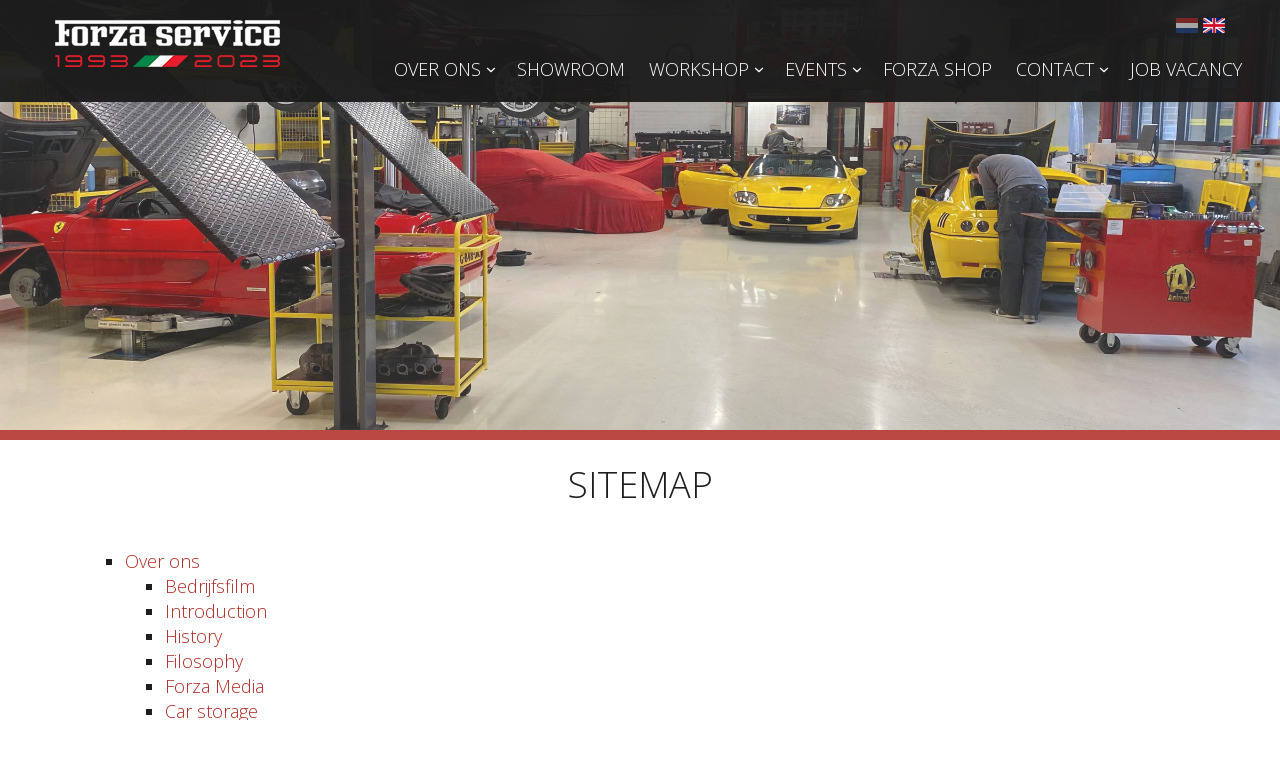

--- FILE ---
content_type: text/html; charset=utf-8
request_url: https://www.forzaservice.nl/en/sitemap/
body_size: 29637
content:
<!doctype html>
<html lang="EN">
<head prefix="og: http://ogp.me/ns# fb: http://ogp.me/ns/fb# article: http://ogp.me/ns/article#">
    <meta charset="utf-8">
    <meta http-equiv="X-UA-Compatible" content="IE=edge">
    <meta http-equiv="language" content="EN">
    <meta name="viewport" content="width=device-width,initial-scale=1,minimum-scale=1,maximum-scale=1" />
    <meta name="title" content="Sitemap - Forza Service">
    <meta name="Keywords" content="">
    <meta name="Description" content="">
    <link rel="shortcut icon" href="/lib/img/favicon/favicon.ico" />
    <link rel="apple-touch-icon" sizes="57x57" href="/lib/img/favicon/apple-icon-57x57.png">
    <link rel="apple-touch-icon" sizes="60x60" href="/lib/img/favicon/apple-icon-60x60.png">
    <link rel="apple-touch-icon" sizes="72x72" href="/lib/img/favicon/apple-icon-72x72.png">
    <link rel="apple-touch-icon" sizes="76x76" href="/lib/img/favicon/apple-icon-76x76.png">
    <link rel="apple-touch-icon" sizes="114x114" href="/lib/img/favicon/apple-icon-114x114.png">
    <link rel="apple-touch-icon" sizes="120x120" href="/lib/img/favicon/apple-icon-120x120.png">
    <link rel="apple-touch-icon" sizes="144x144" href="/lib/img/favicon/apple-icon-144x144.png">
    <link rel="apple-touch-icon" sizes="152x152" href="/lib/img/favicon/apple-icon-152x152.png">
    <link rel="apple-touch-icon" sizes="180x180" href="/lib/img/favicon/apple-icon-180x180.png">
    <link rel="icon" type="image/png" sizes="192x192" href="/lib/img/favicon/android-icon-192x192.png">
    <link rel="icon" type="image/png" sizes="32x32" href="/lib/img/favicon/favicon-32x32.png">
    <link rel="icon" type="image/png" sizes="96x96" href="/lib/img/favicon/favicon-96x96.png">
    <link rel="icon" type="image/png" sizes="16x16" href="/lib/img/favicon/favicon-16x16.png">
    <meta name="msapplication-TileImage" content="/img/favicon/ms-icon-144x144.png">
    <meta name="msapplication-TileColor" content="#af2a25">
    <meta name="theme-color" content="#af2a25">

    <title>Sitemap - Forza Service</title>
    <link rel="preconnect" href="https://fonts.googleapis.com">
    <link rel="preconnect" crossorigin href="https://fonts.gstatic.com">
    <link rel="stylesheet" href="https://fonts.googleapis.com/css2?family=Open&#x2B;Sans:wght@300;400;600&amp;display=swap">
    <link rel="stylesheet" type="text/css" integrity="sha384-1q8mTJOASx8j1Au+a5WDVnPi2lkFfwwEAa8hDDdjZlpLegxhjVME1fgjWPGmkzs7" crossorigin="anonymous" href="//maxcdn.bootstrapcdn.com/bootstrap/3.3.6/css/bootstrap.min.css" />
    <link rel="stylesheet" media="screen,print" href="/lib/css/forzaservice.min.css?v=i9P_AGa8yZXUb2uf25SKotm6JQJWdZYVDxDRoRpdvWo">

        <script type="text/javascript">
            (function (i, s, o, g, r, a, m) {
                i['GoogleAnalyticsObject'] = r; i[r] = i[r] || function () {
                    (i[r].q = i[r].q || []).push(arguments)
                }, i[r].l = 1 * new Date(); a = s.createElement(o),
                    m = s.getElementsByTagName(o)[0]; a.async = 1; a.src = g; m.parentNode.insertBefore(a, m)
            })(window, document, 'script', 'https://www.google-analytics.com/analytics.js', 'ga');
            ga('create', 'UA-77711666-1', 'auto');
            ga('send', 'pageview');
        </script>

</head>
<body class="">

    <header class="navbar navbar-default navbar-fixed-top">
    <nav>
        <div class="container-fluid">
            <div class="flags">
                    <a href="/sitemap/" class="nl"></a>
                    <a href="/en/sitemap/" class="en active"></a>
            </div>
            <div class="navbar-header">
                <div class="navbar-btn-container">
                    <button type="button" class="navbar-toggle collapsed" data-toggle="collapse" data-target="#bs-example-navbar-collapse-1" aria-expanded="false">
                        <span class="sr-only">Toggle navigation</span>
                        <span class="icon-bar"></span>
                        <span class="icon-bar"></span>
                        <span class="icon-bar"></span>
                    </button>
                    <div class="visible-xs-block mnuTxt">Menu</div>
                </div>
                <a class="navbar-brand" href="/en/"><img src="/lib/img/logo.png" /></a>
            </div>

            <div class="collapse navbar-collapse" id="bs-example-navbar-collapse-1">
                <ul class="nav navbar-nav navbar-right">
                            <li class="dropdown">
                                <a href="/en/over-ons/introduction/" class="dropdown-toggle">
                                    Over ons
                                    <a href="#" class="open-submenu" data-toggle="dropdown"><i class="icon-down"></i></a>
                                </a>
                                <ul class="dropdown-menu">
                                        <li><a href="/en/over-ons/bedrijfsfilm/">Company movies</a></li>
                                        <li><a href="/en/over-ons/introduction/">Introduction</a></li>
                                        <li><a href="/en/over-ons/history/">History</a></li>
                                        <li><a href="/en/over-ons/filosophy/">Filosophy</a></li>
                                        <li><a href="/en/over-ons/forza-media/">Forza Media</a></li>
                                        <li><a href="/en/over-ons/car-storage/">Car storage</a></li>
                                        <li><a href="/en/over-ons/links/">Links</a></li>
                                </ul>
                            </li>
                            <li><a href="/en/showroom/">Showroom</a></li>
                            <li class="dropdown">
                                <a href="/en/workshop/projects/" class="dropdown-toggle">
                                    Workshop
                                    <a href="#" class="open-submenu" data-toggle="dropdown"><i class="icon-down"></i></a>
                                </a>
                                <ul class="dropdown-menu">
                                        <li><a href="/en/workshop/projects/">Projects</a></li>
                                        <li><a href="/en/workshop/maintenance-repair/">Maintenance &amp; Repair</a></li>
                                        <li><a href="/en/workshop/breakdown-damage/">Breakdown &amp; Damage</a></li>
                                        <li><a href="/en/workshop/restoration-preparation/">Restoration &amp; Preparation</a></li>
                                        <li><a href="/en/workshop/engines/">Engines</a></li>
                                        <li><a href="/en/workshop/advice/">Advice</a></li>
                                        <li><a href="/en/workshop/insurance/">Insurance</a></li>
                                </ul>
                            </li>
                            <li class="dropdown">
                                <a href="/en/events/events/" class="dropdown-toggle">
                                    Events
                                    <a href="#" class="open-submenu" data-toggle="dropdown"><i class="icon-down"></i></a>
                                </a>
                                <ul class="dropdown-menu">
                                        <li><a href="/en/events/events/">Events</a></li>
                                        <li><a href="/en/events/ferrari-owners-club/">Ferrari Owners Club</a></li>
                                        <li><a href="/en/events/video-gallery/">Video gallery</a></li>
                                </ul>
                            </li>
                            <li><a href="/en/forza-shop/">Forza Shop</a></li>
                            <li class="dropdown">
                                <a href="/en/contact/" class="dropdown-toggle">
                                    Contact
                                    <a href="#" class="open-submenu" data-toggle="dropdown"><i class="icon-down"></i></a>
                                </a>
                                <ul class="dropdown-menu">
                                        <li><a href="/en/contact/transport/">Transport</a></li>
                                        <li><a href="/en/contact/our-team/">Our team</a></li>
                                </ul>
                            </li>
                            <li><a href="/en/work-at-forza-service/">Job vacancy</a></li>
                </ul>
            </div>
        </div>
    </nav>
</header>
<section>
    <div class="hdrSlider">
                    <figure style="background-image: url('/media/5337/forza-great5-hd_007__dsc3723.jpg?cc=0,0.25666666666666665,0,0.11833333333333333&amp;width=2400&amp;height=1000');">
                        <figcaption>
                        </figcaption>
                    </figure>
                    <figure style="background-image: url('/media/4854/img_8921.jpg?width=2400&amp;height=1000');">
                        <figcaption>
                        </figcaption>
                    </figure>
                    <figure style="background-image: url('/media/1495/forza_pand_001_2365.jpg?cc=0,0.19639606280975497,0.0000000000000041685173831259,0.17751843284823027&amp;width=2400&amp;height=1000');">
                        <figcaption>
                        </figcaption>
                    </figure>
                    <figure style="background-image: url('/media/5664/classiche.jpg?width=2400&amp;height=1000');">
                        <figcaption>
                        </figcaption>
                    </figure>
                    <figure style="background-image: url('/media/2381/drone1.jpg?rxy=0.475,0.48444444444444446&amp;width=2400&amp;height=1000');">
                        <figcaption>
                        </figcaption>
                    </figure>
                    <figure style="background-image: url('/media/4136/forza-25-jaar-012.jpg?cc=0,0,0,0.375&amp;width=2400&amp;height=1000');">
                        <figcaption>
                        </figcaption>
                    </figure>
                    <figure style="background-image: url('/media/3254/foto004.jpg?rxy=0.5016666666666667,0.8&amp;width=2400&amp;height=1000');">
                        <figcaption>
                        </figcaption>
                    </figure>
                    <figure style="background-image: url('/media/1636/italy2015_-968.jpg?cc=0.0000000000000001263187085796,0.20333333333333334,0,0.17166666666666666&amp;width=2400&amp;height=1000');">
                        <figcaption>
                        </figcaption>
                    </figure>
                    <figure style="background-image: url('/media/1523/forza-alex_016__dsc5207-edit.jpg?cc=0,0.3740610916374562,0,0&amp;width=2400&amp;height=1000');">
                        <figcaption>
                        </figcaption>
                    </figure>
                    <figure style="background-image: url('/media/1009/alv2015_-32.jpg?cc=0,0.25781250000000056,0.0000000000000007579122514774,0&amp;width=2400&amp;height=1000');">
                        <figcaption>
                        </figcaption>
                    </figure>
                    <figure style="background-image: url('/media/1601/dsc07932.jpg?cc=0.0000000000000006315935428979,0.16555555555555568,0,0.2788888888888884&amp;width=2400&amp;height=1000');">
                        <figcaption>
                        </figcaption>
                    </figure>
    </div>
</section>
    <section class="container">
    <div class="row">
        <div class="col-xs-12">
            <h1 class="text-center">Sitemap</h1>
                <div class="clmns"></div>
        </div>
    </div>
    <div class="row">
        <div class="col-xs-12">
            
<div class="sitemap">
            <ul>
                    <li class="level-2">
                        <a href="https://www.forzaservice.nl/en/over-ons/">Over ons</a>
            <ul>
                    <li class="level-3">
                        <a href="https://www.forzaservice.nl/en/over-ons/bedrijfsfilm/">Bedrijfsfilm</a>
                    </li>
                    <li class="level-3">
                        <a href="https://www.forzaservice.nl/en/over-ons/introduction/">Introduction</a>
                    </li>
                    <li class="level-3">
                        <a href="https://www.forzaservice.nl/en/over-ons/history/">History</a>
                    </li>
                    <li class="level-3">
                        <a href="https://www.forzaservice.nl/en/over-ons/filosophy/">Filosophy</a>
                    </li>
                    <li class="level-3">
                        <a href="https://www.forzaservice.nl/en/over-ons/forza-media/">Forza Media</a>
                    </li>
                    <li class="level-3">
                        <a href="https://www.forzaservice.nl/en/over-ons/car-storage/">Car storage</a>
                    </li>
                    <li class="level-3">
                        <a href="https://www.forzaservice.nl/en/over-ons/links/">Links</a>
                    </li>
            </ul>
                    </li>
                    <li class="level-2">
                        <a href="https://www.forzaservice.nl/en/showroom/">Showroom</a>
                    </li>
                    <li class="level-2">
                        <a href="https://www.forzaservice.nl/en/workshop/">Workshop</a>
            <ul>
                    <li class="level-3">
                        <a href="https://www.forzaservice.nl/en/workshop/projects/">Projects</a>
            <ul>
                    <li class="level-4">
                        <a href="https://www.forzaservice.nl/en/workshop/projects/348-challenge/">348 Challenge</a>
                    </li>
                    <li class="level-4">
                        <a href="https://www.forzaservice.nl/en/workshop/projects/365-bb/">365 BB</a>
                    </li>
                    <li class="level-4">
                        <a href="https://www.forzaservice.nl/en/workshop/projects/599-hgte-ombouw/">599 HGTE ombouw</a>
                    </li>
                    <li class="level-4">
                        <a href="https://www.forzaservice.nl/en/workshop/projects/250-pf-coupe/">250 PF coupe</a>
                    </li>
                    <li class="level-4">
                        <a href="https://www.forzaservice.nl/en/workshop/projects/400i/">400i</a>
                    </li>
                    <li class="level-4">
                        <a href="https://www.forzaservice.nl/en/workshop/projects/250-tdf-rebody/">250 TDF (rebody)</a>
                    </li>
                    <li class="level-4">
                        <a href="https://www.forzaservice.nl/en/workshop/projects/sticky-parts/">Sticky parts</a>
                    </li>
                    <li class="level-4">
                        <a href="https://www.forzaservice.nl/en/workshop/projects/430-engine-repairs/">430 engine repairs</a>
                    </li>
                    <li class="level-4">
                        <a href="https://www.forzaservice.nl/en/workshop/projects/f-40/">F 40</a>
                    </li>
                    <li class="level-4">
                        <a href="https://www.forzaservice.nl/en/workshop/projects/f50-check-up/">F50 Check up</a>
                    </li>
                    <li class="level-4">
                        <a href="https://www.forzaservice.nl/en/workshop/projects/365-gtb4-prototype/">365 GTB/4 Prototype</a>
                    </li>
                    <li class="level-4">
                        <a href="https://www.forzaservice.nl/en/workshop/projects/166-mm/">166 MM</a>
                    </li>
                    <li class="level-4">
                        <a href="https://www.forzaservice.nl/en/workshop/projects/testarossa-differential-damage/">Testarossa differential damage</a>
                    </li>
                    <li class="level-4">
                        <a href="https://www.forzaservice.nl/en/workshop/projects/355-cilinderkop/">355 cilinderkop</a>
                    </li>
                    <li class="level-4">
                        <a href="https://www.forzaservice.nl/en/workshop/projects/550-maranello/">550 Maranello</a>
                    </li>
                    <li class="level-4">
                        <a href="https://www.forzaservice.nl/en/workshop/projects/enzo/">Enzo</a>
                    </li>
                    <li class="level-4">
                        <a href="https://www.forzaservice.nl/en/workshop/projects/365-gtb4/">365 GTB/4</a>
                    </li>
                    <li class="level-4">
                        <a href="https://www.forzaservice.nl/en/workshop/projects/599-gto/">599 GTO</a>
                    </li>
                    <li class="level-4">
                        <a href="https://www.forzaservice.nl/en/workshop/projects/275-gtb-4/">275 GTB-4</a>
                    </li>
                    <li class="level-4">
                        <a href="https://www.forzaservice.nl/en/workshop/projects/412/">412</a>
                    </li>
                    <li class="level-4">
                        <a href="https://www.forzaservice.nl/en/workshop/projects/250-swb-maintenance/">250 SWB maintenance</a>
                    </li>
                    <li class="level-4">
                        <a href="https://www.forzaservice.nl/en/workshop/projects/scuderia/">Scuderia</a>
                    </li>
                    <li class="level-4">
                        <a href="https://www.forzaservice.nl/en/workshop/projects/348/">348</a>
                    </li>
                    <li class="level-4">
                        <a href="https://www.forzaservice.nl/en/workshop/projects/testarossa/">Testarossa</a>
                    </li>
                    <li class="level-4">
                        <a href="https://www.forzaservice.nl/en/workshop/projects/f40-barchetta-beurlys/">F40 Barchetta Beurlys</a>
                    </li>
                    <li class="level-4">
                        <a href="https://www.forzaservice.nl/en/workshop/projects/612/">612</a>
                    </li>
                    <li class="level-4">
                        <a href="https://www.forzaservice.nl/en/workshop/projects/328-maintenance/">328 maintenance</a>
                    </li>
                    <li class="level-4">
                        <a href="https://www.forzaservice.nl/en/workshop/projects/212f/">212F</a>
                    </li>
                    <li class="level-4">
                        <a href="https://www.forzaservice.nl/en/workshop/projects/lusso-carburettors/">Lusso carburettors</a>
                    </li>
                    <li class="level-4">
                        <a href="https://www.forzaservice.nl/en/workshop/projects/stabilimente-farina/">Stabilimente Farina</a>
                    </li>
                    <li class="level-4">
                        <a href="https://www.forzaservice.nl/en/workshop/projects/500-superfast/">500 Superfast</a>
                    </li>
                    <li class="level-4">
                        <a href="https://www.forzaservice.nl/en/workshop/projects/400-i-stramann/">400 i Stramann</a>
                    </li>
                    <li class="level-4">
                        <a href="https://www.forzaservice.nl/en/workshop/projects/250-lusso/">250 Lusso</a>
                    </li>
                    <li class="level-4">
                        <a href="https://www.forzaservice.nl/en/workshop/projects/cisitalia-restoration/">Cisitalia restoration</a>
                    </li>
                    <li class="level-4">
                        <a href="https://www.forzaservice.nl/en/workshop/projects/330-tr/">330 TR</a>
                    </li>
                    <li class="level-4">
                        <a href="https://www.forzaservice.nl/en/workshop/projects/pininfarina-rossa/">Pininfarina Rossa</a>
                    </li>
                    <li class="level-4">
                        <a href="https://www.forzaservice.nl/en/workshop/projects/550-prodrive/">550 Prodrive</a>
                    </li>
                    <li class="level-4">
                        <a href="https://www.forzaservice.nl/en/workshop/projects/288-gto-technical-restoration/">288 GTO Technical restoration</a>
                    </li>
                    <li class="level-4">
                        <a href="https://www.forzaservice.nl/en/workshop/projects/275-cylinder-head-revision/">275 Cylinder head revision</a>
                    </li>
                    <li class="level-4">
                        <a href="https://www.forzaservice.nl/en/workshop/projects/212-suspension-revision/">212  Suspension revision</a>
                    </li>
                    <li class="level-4">
                        <a href="https://www.forzaservice.nl/en/workshop/projects/export-preparation-mille-miglia/">Export preparation Mille Miglia</a>
                    </li>
                    <li class="level-4">
                        <a href="https://www.forzaservice.nl/en/workshop/projects/250-pininfarina-cabriolet/">250 Pininfarina cabriolet</a>
                    </li>
                    <li class="level-4">
                        <a href="https://www.forzaservice.nl/en/workshop/projects/275-engine/">275 Engine</a>
                    </li>
            </ul>
                    </li>
                    <li class="level-3">
                        <a href="https://www.forzaservice.nl/en/workshop/maintenance-repair/">Maintenance &amp; Repair</a>
                    </li>
                    <li class="level-3">
                        <a href="https://www.forzaservice.nl/en/workshop/breakdown-damage/">Breakdown &amp; Damage</a>
                    </li>
                    <li class="level-3">
                        <a href="https://www.forzaservice.nl/en/workshop/restoration-preparation/">Restoration &amp; Preparation</a>
                    </li>
                    <li class="level-3">
                        <a href="https://www.forzaservice.nl/en/workshop/engines/">Engines</a>
                    </li>
                    <li class="level-3">
                        <a href="https://www.forzaservice.nl/en/workshop/advice/">Advice</a>
                    </li>
                    <li class="level-3">
                        <a href="https://www.forzaservice.nl/en/workshop/insurance/">Insurance</a>
                    </li>
            </ul>
                    </li>
                    <li class="level-2">
                        <a href="https://www.forzaservice.nl/en/events/">Events</a>
            <ul>
                    <li class="level-3">
                        <a href="https://www.forzaservice.nl/en/events/events/">Events</a>
            <ul>
                    <li class="level-4">
                        <a href="https://www.forzaservice.nl/en/events/events/piframe-src-httpswwwyoutubecomembedwhfxw5dyf8kfeature-oembed-allowfullscreen-width-360-frameborder-0-height-203iframep/">&lt;p&gt;&lt;iframe src=&quot;https://www.youtube.com/embed/wHfxW5DYF8k?feature=oembed&quot; allowfullscreen=&quot;&quot; width=&quot;360&quot; frameborder=&quot;0&quot; height=&quot;203&quot;&gt;&lt;/iframe&gt;&lt;/p&gt;</a>
                    </li>
                    <li class="level-4">
                        <a href="https://www.forzaservice.nl/en/events/events/forza-volkel-2017/">Forza Volkel 2017</a>
                    </li>
                    <li class="level-4">
                        <a href="https://www.forzaservice.nl/en/events/events/volkel-2018/">Volkel 2018</a>
                    </li>
                    <li class="level-4">
                        <a href="https://www.forzaservice.nl/en/events/events/volkel-2019/">Volkel 2019</a>
                    </li>
            </ul>
                    </li>
                    <li class="level-3">
                        <a href="https://www.forzaservice.nl/en/events/ferrari-owners-club/">Ferrari Owners Club</a>
                    </li>
                    <li class="level-3">
                        <a href="https://www.forzaservice.nl/en/events/video-gallery/">Video gallery</a>
                    </li>
            </ul>
                    </li>
                    <li class="level-2">
                        <a href="https://www.forzaservice.nl/en/forza-shop/">Forza Shop</a>
                    </li>
                    <li class="level-2">
                        <a href="https://www.forzaservice.nl/en/contact/">Contact</a>
            <ul>
                    <li class="level-3">
                        <a href="https://www.forzaservice.nl/en/contact/transport/">Transport</a>
                    </li>
                    <li class="level-3">
                        <a href="https://www.forzaservice.nl/en/contact/our-team/">Our team</a>
            <ul>
                    <li class="level-4">
                        <a href="https://www.forzaservice.nl/en/contact/our-team/alex/">Alex</a>
                    </li>
                    <li class="level-4">
                        <a href="https://www.forzaservice.nl/en/contact/our-team/marlou/">Marlou</a>
                    </li>
                    <li class="level-4">
                        <a href="https://www.forzaservice.nl/en/contact/our-team/carlo/">Carlo</a>
                    </li>
                    <li class="level-4">
                        <a href="https://www.forzaservice.nl/en/contact/our-team/malcolm/">Malcolm</a>
                    </li>
                    <li class="level-4">
                        <a href="https://www.forzaservice.nl/en/contact/our-team/alex-albers/">Alex Albers</a>
                    </li>
                    <li class="level-4">
                        <a href="https://www.forzaservice.nl/en/contact/our-team/hugo/">Hugo</a>
                    </li>
                    <li class="level-4">
                        <a href="https://www.forzaservice.nl/en/contact/our-team/milan/">Milan</a>
                    </li>
                    <li class="level-4">
                        <a href="https://www.forzaservice.nl/en/contact/our-team/toine/">Toine</a>
                    </li>
            </ul>
                    </li>
            </ul>
                    </li>
                    <li class="level-2">
                        <a href="https://www.forzaservice.nl/en/disclaimer/">Disclaimer</a>
                    </li>
                    <li class="level-2">
                        <a href="https://www.forzaservice.nl/en/sitemap/">Sitemap</a>
                    </li>
                    <li class="level-2">
                        <a href="https://www.forzaservice.nl/en/work-at-forza-service/">Work at Forza service</a>
                    </li>
            </ul>
</div>


        </div>
    </div>
</section>
    <footer>
    <div class="container-fluid">
        <div class="row">
            <div class="col-xs-12 col-sm-4">
                <h3>Forza Service B.V.</h3>
Industriepark Danenhoef
<br />Galliersweg 6G
<br />5349 AT&nbsp;Oss
<br />Nederland
<br />
<br />T: <a href="tel:+31412627777">0412 627 777</a>
<br />E: <a href="mailto:alex@forzaservice.nl">alex@forzaservice.nl</a>

            </div>
            <div class="col-xs-12 col-sm-2 smlinks">
            </div>
            <div class="col-xs-12 col-sm-6">
                <h3>Want to stay up to date?</h3>
                Sign up for our newsletter.
                <br /><br /><a class="but darkred" href="?iframe=true&width=100%&height=100%" rel="prettyPhoto">aanmelden</a>
            </div>
        </div>
    </div>
</footer>
<div class="container-fluid subfooter">
    <div class="row">
        <div class="col-xs-12">
                <nav class="footer">
                    <ul>
                            <li><a href="/en/disclaimer/">Disclaimer</a></li>
                            <li><a href="/en/sitemap/">Sitemap</a></li>
                    </ul>
                </nav>
        </div>
    </div>
</div>

    <div class="eventLoginContainer">
    <div class="loginBox">
        <a class="closeLoginBtn icon-cancel" href="#"></a>
        <h2 class="eventTitle"></h2>
        <br/>
        <p></p>
        <br />
        <input type="password" class="eventPwd" placeholder="Password" />
        <br /><p class="errMsg"><br />The password you entered is incorrect.</p><br />
        <button class="but black eventLogin" data-id="">Login</button>
    </div>
</div>

    <script type="text/javascript" src="//code.jquery.com/jquery-1.12.0.min.js"></script>
    <script type="text/javascript" integrity="sha384-0mSbJDEHialfmuBBQP6A4Qrprq5OVfW37PRR3j5ELqxss1yVqOtnepnHVP9aJ7xS" crossorigin="anonymous" src="//maxcdn.bootstrapcdn.com/bootstrap/3.3.6/js/bootstrap.min.js"></script>
    <script src="/lib/js/forzaservice.min.js?v=KSt-QZafwwXGpTAu1Rautm_A-8E-Bt8yddBRXARbGgQ"></script>


</body>
</html>

--- FILE ---
content_type: text/css
request_url: https://www.forzaservice.nl/lib/css/forzaservice.min.css?v=i9P_AGa8yZXUb2uf25SKotm6JQJWdZYVDxDRoRpdvWo
body_size: 40213
content:
html{font:normal 13px/1.4 "Open Sans","Helvetica Neue",Helvetica,sans-serif;-webkit-text-size-adjust:100%;-ms-text-size-adjust:100%;-webkit-tap-highlight-color:rgba(0,0,0,0);overflow-y:scroll;color:#000}html,body{height:100%;min-height:100%}body{margin:0}a{background-color:transparent}a:active,a:hover{outline:0}a{color:#2498e3;text-decoration:none;cursor:pointer}a:hover{color:#188dd9;text-decoration:underline}img{box-sizing:border-box;border:0;vertical-align:middle;-ms-interpolation-mode:bicubic}.page-container{position:relative;display:table;width:100%;height:100%;table-layout:fixed}.page-header-wrapper,.page-content-wrapper,.page-footer-wrapper{box-sizing:border-box;display:table-row}.page-content-wrapper{height:100%}.page-header{padding:0 10px;min-height:50px;border-bottom:1px solid #1c2229;background:#222a32}.page-header:before,.page-header:after{display:table;content:""}.page-header:after{clear:both}.page-content{margin:auto;padding:20px 10px;max-width:960px}.page-footer{padding:5px 10px;text-align:center;color:rgba(255,255,255,.6);border-top:1px solid #38444f;background:#222a32;font-size:12px;line-height:24px}.page-footer a,.page-footer a:hover{text-decoration:none;color:rgba(255,255,255,.6)}.page-footer .separator{width:1px;display:inline-block;height:12px;vertical-align:-2px;margin:0 5px;background:rgba(255,255,255,.6)}.product-logo{float:left}.product-logo img{height:50px}.company-logo{float:right;margin-top:9px}.company-logo img{height:31px}.page-info-wrapper{margin-bottom:15px}.page-info{box-sizing:border-box;padding:20px;border:1px solid #ccc;background:#f2f2f2}.page-info-heading{margin:0 0 15px;font-size:20px;line-height:24px}.page-info p,.page-info ul{margin:15px 0}.page-info ul{padding-left:20px}.product-info-wrapper p{margin:0 0 15px;padding:0}.product-info-wrapper{margin:0 -10px}.product-info-wrapper:before,.product-info-wrapper:after{display:table;content:""}.product-info-wrapper:after{clear:both}.product-info-wrapper .col{float:left;width:100%;box-sizing:border-box;margin-bottom:15px;padding:0 10px}.product-info-wrapper ul.links{display:inline-block;width:100%;margin:0;padding:0;list-style:none;border-top:1px solid #ddd;text-align:center}.links>li{display:inline-block;float:left;vertical-align:top;width:50%;margin-top:15px}.links>li>a{display:inline-block;margin:0;cursor:pointer;text-align:center;vertical-align:top}.links>li>a:before{content:"";display:block;width:32px;height:32px;margin:0 auto 5px;background-repeat:no-repeat;background-size:32px 32px}.blog:before{background-image:url(../../../Repository/img/blog.png)}.forum:before{background-image:url(../../../Repository/img/forum.png)}.knowledge-base:before{background-image:url(../../../Repository/img/knowledge-base.png)}.facebook:before{background-image:url(../../../Repository/img/facebook.png)}.twitter:before{background-image:url(../../../Repository/img/twitter.png)}.google-plus:before{background-image:url(../../../Repository/img/google-plus.png)}.aspnet:before{background-image:url(../../../Repository/img/asp-net.png)}.python:before{background-image:url(../../../Repository/img/python.png)}.php:before{background-image:url(../../../Repository/img/php.png)}.perl:before{background-image:url(../../../Repository/img/perl.png)}.product-info{border:1px solid #bebebe;background:#fafafa}.product-info-heading{margin:-1px;padding:5px 11px;font-size:16px;color:#fff;background:#09729f}.product-info-content{padding:10px}@media(max-width:767px){.page-header-wrapper{height:auto!important}}@media(min-width:480px){.links>li{width:33.33%}}@media(min-width:768px){.page-header-wrapper{height:51px}.page-header{box-sizing:border-box;position:fixed;z-index:300;top:0;right:0;left:0;width:100%;min-height:51px}.page-header,.page-content,.page-footer{padding-right:20px;padding-left:20px}.page-info{box-sizing:border-box;min-height:240px;padding:20px 40px 20px 313px;border:1px solid #ccc;background:#f2f2f2 url(../../../Repository/img/globe.png) no-repeat;background-size:273px 240px}.links>li{width:33.33%}.product-info-wrapper .col{width:50%}}.pathbar{display:inline-block;width:100%;font-size:12px}.pathbar a{color:#2c2c2c;text-decoration:none;position:relative;float:left;margin-right:3px;padding:0 5px 0 15px;height:20px;line-height:20px;text-align:center;background:#ebebeb}.pathbar a:before{position:absolute;top:0;left:0;border-style:solid;border-width:10px 0 10px 10px;border-color:transparent transparent transparent #fff;content:""}.pathbar a:after{position:absolute;top:0;right:-10px;z-index:1;border-style:solid;border-width:10px 0 10px 10px;border-color:transparent transparent transparent #ebebeb;content:""}.pathbar a:hover{background:#2298cb;color:#fff}.pathbar a:hover:after{border-left-color:#2298cb}.pathbar a:first-child{padding-left:10px}.pathbar a:first-child:before{display:none}.test h1{margin:0 0 12px;padding:0;font-size:24px;font-weight:400;line-height:28px;color:#444}.test h2{margin:0 0 5px;padding:0;font-size:18px;font-weight:400;line-height:20px;color:#444}.test p{margin:12px 0}iframe{border:1px solid #bebebe}.test-data table{border-collapse:collapse;border-spacing:0;width:100%}.test-data td,.test-data th{padding:0}.test-data table>thead>tr>th,.test-data table>tbody>tr>th,.test-data table>tfoot>tr>th,.test-data table>thead>tr>td,.test-data table>tbody>tr>td,.test-data table>tfoot>tr>td{padding:6px 8px;line-height:1.4;vertical-align:top;border-top:1px solid #d6d6d6}.test-data table>thead>tr:first-child>th,.test-data table>tbody>tr:first-child>th,.test-data table>tfoot>tr:first-child>th,.test-data table>thead>tr:first-child>td,.test-data table>tbody>tr:first-child>td,.test-data table>tfoot>tr:first-child>td{border-top:0}.test-data table th{text-align:left;white-space:nowrap;font-weight:700;background:#fafafa}.tabs{margin:0 0 12px}.tabs ul{margin:-2px 0 0;padding:0;list-style:none;border-bottom:1px solid #09729f}.tabs ul:before,.tabs ul:after{content:"";display:table}.tabs ul:after{clear:both}.tabs li{display:block;position:relative;float:left}.tabs li>a{display:block;margin:2px 2px 0 0;padding:6px 10px;border:1px solid #b5b5b5;border-bottom-width:0;color:#fff;text-decoration:none;background:#b5b5b5}.tabs li>a:hover{border-color:#2298cb;background-color:#2298cb}.form-box .title h3{margin:0 0 12px;padding:0;font-size:16px;font-weight:400;line-height:24px}.form-box .title h3:after{content:"";display:block;border-bottom:1px solid #ddd}button,input,select,textarea{box-sizing:border-box;font:inherit;color:inherit;margin:0;border-radius:0}button{overflow:visible}button,select{text-transform:none}button{-webkit-appearance:button;cursor:pointer}button[disabled]{cursor:default}button::-moz-focus-inner,input::-moz-focus-inner{border:0;padding:0}input{line-height:normal}textarea{overflow:auto;vertical-align:top}input:not([type="radio"]):not([type="checkbox"]),select{vertical-align:middle}::-moz-placeholder{opacity:1}select,textarea,input:not([type]),input[type="text"],input[type="password"]{height:26px;max-width:100%;padding:3px 6px 4px;border:solid #afbac1;border-width:0 0 1px;background:#ededed;color:#020202;-webkit-transition:all linear .2s;transition:all linear .2s}select:focus,textarea:focus,input:not([type]):focus,input[type="text"]:focus,input[type="password"]:focus{border-color:#0f7faf;outline:0;background:#ecf5f9;color:#020202}select[disabled],textarea[disabled],input:not([type])[disabled],input[type="text"][disabled],input[type="password"][disabled]{border-color:#e2e2e2;background-color:#f4f4f4;color:#999;opacity:1}.form-row select,.form-row textarea,.form-row input:not([type]),.form-row input[type="text"],.form-row input[type="password"]{margin:0 0 4px}textarea{height:auto}.form-row,#_port_row,.field-value{box-sizing:border-box;min-height:26px}.form-row:before,.form-row:after,#_port_row:before,#_port_row:after{content:"";display:table}.form-row:after,#_port_row:after{clear:both}.form-box{margin-bottom:12px}*+.form-box,*+.btns-box{margin-top:12px}*+.form-row,*+#_port_row{margin-top:4px}@media(max-width:767px){.form-row .field-name,#_port_row .field-name{display:block;margin-bottom:3px;font-weight:600}}@media(min-width:768px){.form-row .field-name,#_port_row .field-name{width:200px;margin-top:3px;float:left}.form-row .field-value,#_port_row .field-value{margin-left:215px}}.btns-box{padding-top:10px;border-top:1px solid #ddd}#_port_row.hidden{display:none}.btn::-moz-focus-inner,.btn>button::-moz-focus-inner{border:0;padding:0}.btn{-webkit-appearance:none;margin:0;border:1px solid transparent;overflow:visible;font:inherit;color:#373737;text-transform:none;display:inline-block;box-sizing:border-box;padding:5px 10px;background:#dedede;vertical-align:middle;min-height:30px;line-height:18px;font-size:13px;text-decoration:none;text-align:center;white-space:nowrap;cursor:pointer}.btn:hover,.btn:focus{background-color:#1e96c9;color:#fff;outline:0;text-decoration:none}.btn:active{background-color:#0e78a6;color:#fff}.btn{margin-right:5px}.btn-primary{background-color:#0f7faf;color:#fff}.btn-primary:hover,.btn-primary:focus{background-color:#1e96c9;color:#fff}.btn-primary:active{background-color:#0e78a6;color:#fff}.msg-box{margin:0 0 12px;padding:10px 10px 10px 32px;color:#000;line-height:18px;background:#dadada}*+.msg-box{margin-top:12px}.msg-box:before{content:'';display:inline-block;float:left;width:16px;height:16px;margin:1px 0 0 -22px;background-size:16px}.msg-box .msg-title{font-weight:700}.msg-info{background:#bcdf94}#testFailed{background:#f4b3b3}#testSuccessful:before{background-image:url(../../../Repository/img/ok.png)}#testFailed:before{background-image:url(../../../Repository/img/warning.png)}div.pp_default .pp_top,div.pp_default .pp_top .pp_middle,div.pp_default .pp_top .pp_left,div.pp_default .pp_top .pp_right,div.pp_default .pp_bottom,div.pp_default .pp_bottom .pp_left,div.pp_default .pp_bottom .pp_middle,div.pp_default .pp_bottom .pp_right{height:13px}div.pp_default .pp_top .pp_left{background:url(/lib/img/prettyPhoto/default/sprite.png) -78px -93px no-repeat}div.pp_default .pp_top .pp_middle{background:url(/lib/img/prettyPhoto/default/sprite_x.png) top left repeat-x}div.pp_default .pp_top .pp_right{background:url(/lib/img/prettyPhoto/default/sprite.png) -112px -93px no-repeat}div.pp_default .pp_content .ppt{color:#f8f8f8}div.pp_default .pp_content_container .pp_left{background:url(/lib/img/prettyPhoto/default/sprite_y.png) -7px 0 repeat-y;padding-left:13px}div.pp_default .pp_content_container .pp_right{background:url(/lib/img/prettyPhoto/default/sprite_y.png) top right repeat-y;padding-right:13px}div.pp_default .pp_next:hover{background:url(/lib/img/prettyPhoto/default/sprite_next.png) center right no-repeat;cursor:pointer}div.pp_default .pp_previous:hover{background:url(/lib/img/prettyPhoto/default/sprite_prev.png) center left no-repeat;cursor:pointer}div.pp_default .pp_expand{background:url(/lib/img/prettyPhoto/default/sprite.png) 0 -29px no-repeat;cursor:pointer;width:28px;height:28px}div.pp_default .pp_expand:hover{background:url(/lib/img/prettyPhoto/default/sprite.png) 0 -56px no-repeat;cursor:pointer}div.pp_default .pp_contract{background:url(/lib/img/prettyPhoto/default/sprite.png) 0 -84px no-repeat;cursor:pointer;width:28px;height:28px}div.pp_default .pp_contract:hover{background:url(/lib/img/prettyPhoto/default/sprite.png) 0 -113px no-repeat;cursor:pointer}div.pp_default .pp_close{width:30px;height:30px;background:url(/lib/img/prettyPhoto/default/sprite.png) 2px 1px no-repeat;cursor:pointer}div.pp_default .pp_gallery ul li a{background:url(/lib/img/prettyPhoto/default/default_thumb.png) center center #f8f8f8;border:1px solid #aaa}div.pp_default .pp_social{margin-top:7px}div.pp_default .pp_gallery a.pp_arrow_previous,div.pp_default .pp_gallery a.pp_arrow_next{position:static;left:auto}div.pp_default .pp_nav .pp_play,div.pp_default .pp_nav .pp_pause{background:url(/lib/img/prettyPhoto/default/sprite.png) -51px 1px no-repeat;height:30px;width:30px}div.pp_default .pp_nav .pp_pause{background-position:-51px -29px}div.pp_default a.pp_arrow_previous,div.pp_default a.pp_arrow_next{background:url(/lib/img/prettyPhoto/default/sprite.png) -31px -3px no-repeat;height:20px;width:20px;margin:4px 0 0}div.pp_default a.pp_arrow_next{left:52px;background-position:-82px -3px}div.pp_default .pp_content_container .pp_details{margin-top:5px}div.pp_default .pp_nav{clear:none;height:30px;width:110px;position:relative}div.pp_default .pp_nav .currentTextHolder{font-family:Georgia;font-style:italic;color:#999;font-size:11px;left:75px;line-height:25px;position:absolute;top:2px;margin:0;padding:0 0 0 10px}div.pp_default .pp_close:hover,div.pp_default .pp_nav .pp_play:hover,div.pp_default .pp_nav .pp_pause:hover,div.pp_default .pp_arrow_next:hover,div.pp_default .pp_arrow_previous:hover{opacity:.7}div.pp_default .pp_description{font-size:11px;font-weight:700;line-height:14px;margin:5px 50px 5px 0}div.pp_default .pp_bottom .pp_left{background:url(/lib/img/prettyPhoto/default/sprite.png) -78px -127px no-repeat}div.pp_default .pp_bottom .pp_middle{background:url(/lib/img/prettyPhoto/default/sprite_x.png) bottom left repeat-x}div.pp_default .pp_bottom .pp_right{background:url(/lib/img/prettyPhoto/default/sprite.png) -112px -127px no-repeat}div.pp_default .pp_loaderIcon{background:url(/lib/img/prettyPhoto/default/loader.gif) center center no-repeat}div.light_rounded .pp_top .pp_left{background:url(/lib/img/prettyPhoto/light_rounded/sprite.png) -88px -53px no-repeat}div.light_rounded .pp_top .pp_right{background:url(/lib/img/prettyPhoto/light_rounded/sprite.png) -110px -53px no-repeat}div.light_rounded .pp_next:hover{background:url(/lib/img/prettyPhoto/light_rounded/btnNext.png) center right no-repeat;cursor:pointer}div.light_rounded .pp_previous:hover{background:url(/lib/img/prettyPhoto/light_rounded/btnPrevious.png) center left no-repeat;cursor:pointer}div.light_rounded .pp_expand{background:url(/lib/img/prettyPhoto/light_rounded/sprite.png) -31px -26px no-repeat;cursor:pointer}div.light_rounded .pp_expand:hover{background:url(/lib/img/prettyPhoto/light_rounded/sprite.png) -31px -47px no-repeat;cursor:pointer}div.light_rounded .pp_contract{background:url(/lib/img/prettyPhoto/light_rounded/sprite.png) 0 -26px no-repeat;cursor:pointer}div.light_rounded .pp_contract:hover{background:url(/lib/img/prettyPhoto/light_rounded/sprite.png) 0 -47px no-repeat;cursor:pointer}div.light_rounded .pp_close{width:75px;height:22px;background:url(/lib/img/prettyPhoto/light_rounded/sprite.png) -1px -1px no-repeat;cursor:pointer}div.light_rounded .pp_nav .pp_play{background:url(/lib/img/prettyPhoto/light_rounded/sprite.png) -1px -100px no-repeat;height:15px;width:14px}div.light_rounded .pp_nav .pp_pause{background:url(/lib/img/prettyPhoto/light_rounded/sprite.png) -24px -100px no-repeat;height:15px;width:14px}div.light_rounded .pp_arrow_previous{background:url(/lib/img/prettyPhoto/light_rounded/sprite.png) 0 -71px no-repeat}div.light_rounded .pp_arrow_next{background:url(/lib/img/prettyPhoto/light_rounded/sprite.png) -22px -71px no-repeat}div.light_rounded .pp_bottom .pp_left{background:url(/lib/img/prettyPhoto/light_rounded/sprite.png) -88px -80px no-repeat}div.light_rounded .pp_bottom .pp_right{background:url(/lib/img/prettyPhoto/light_rounded/sprite.png) -110px -80px no-repeat}div.dark_rounded .pp_top .pp_left{background:url(/lib/img/prettyPhoto/dark_rounded/sprite.png) -88px -53px no-repeat}div.dark_rounded .pp_top .pp_right{background:url(/lib/img/prettyPhoto/dark_rounded/sprite.png) -110px -53px no-repeat}div.dark_rounded .pp_content_container .pp_left{background:url(/lib/img/prettyPhoto/dark_rounded/contentPattern.png) top left repeat-y}div.dark_rounded .pp_content_container .pp_right{background:url(/lib/img/prettyPhoto/dark_rounded/contentPattern.png) top right repeat-y}div.dark_rounded .pp_next:hover{background:url(/lib/img/prettyPhoto/dark_rounded/btnNext.png) center right no-repeat;cursor:pointer}div.dark_rounded .pp_previous:hover{background:url(/lib/img/prettyPhoto/dark_rounded/btnPrevious.png) center left no-repeat;cursor:pointer}div.dark_rounded .pp_expand{background:url(/lib/img/prettyPhoto/dark_rounded/sprite.png) -31px -26px no-repeat;cursor:pointer}div.dark_rounded .pp_expand:hover{background:url(/lib/img/prettyPhoto/dark_rounded/sprite.png) -31px -47px no-repeat;cursor:pointer}div.dark_rounded .pp_contract{background:url(/lib/img/prettyPhoto/dark_rounded/sprite.png) 0 -26px no-repeat;cursor:pointer}div.dark_rounded .pp_contract:hover{background:url(/lib/img/prettyPhoto/dark_rounded/sprite.png) 0 -47px no-repeat;cursor:pointer}div.dark_rounded .pp_close{width:75px;height:22px;background:url(/lib/img/prettyPhoto/dark_rounded/sprite.png) -1px -1px no-repeat;cursor:pointer}div.dark_rounded .pp_description{margin-right:85px;color:#fff}div.dark_rounded .pp_nav .pp_play{background:url(/lib/img/prettyPhoto/dark_rounded/sprite.png) -1px -100px no-repeat;height:15px;width:14px}div.dark_rounded .pp_nav .pp_pause{background:url(/lib/img/prettyPhoto/dark_rounded/sprite.png) -24px -100px no-repeat;height:15px;width:14px}div.dark_rounded .pp_arrow_previous{background:url(/lib/img/prettyPhoto/dark_rounded/sprite.png) 0 -71px no-repeat}div.dark_rounded .pp_arrow_next{background:url(/lib/img/prettyPhoto/dark_rounded/sprite.png) -22px -71px no-repeat}div.dark_rounded .pp_bottom .pp_left{background:url(/lib/img/prettyPhoto/dark_rounded/sprite.png) -88px -80px no-repeat}div.dark_rounded .pp_bottom .pp_right{background:url(/lib/img/prettyPhoto/dark_rounded/sprite.png) -110px -80px no-repeat}div.dark_rounded .pp_loaderIcon{background:url(/lib/img/prettyPhoto/dark_rounded/loader.gif) center center no-repeat}div.dark_square .pp_left,div.dark_square .pp_middle,div.dark_square .pp_right,div.dark_square .pp_content{background:#000}div.dark_square .pp_description{color:#fff;margin:0 85px 0 0}div.dark_square .pp_loaderIcon{background:url(/lib/img/prettyPhoto/dark_square/loader.gif) center center no-repeat}div.dark_square .pp_expand{background:url(/lib/img/prettyPhoto/dark_square/sprite.png) -31px -26px no-repeat;cursor:pointer}div.dark_square .pp_expand:hover{background:url(/lib/img/prettyPhoto/dark_square/sprite.png) -31px -47px no-repeat;cursor:pointer}div.dark_square .pp_contract{background:url(/lib/img/prettyPhoto/dark_square/sprite.png) 0 -26px no-repeat;cursor:pointer}div.dark_square .pp_contract:hover{background:url(/lib/img/prettyPhoto/dark_square/sprite.png) 0 -47px no-repeat;cursor:pointer}div.dark_square .pp_close{width:75px;height:22px;background:url(/lib/img/prettyPhoto/dark_square/sprite.png) -1px -1px no-repeat;cursor:pointer}div.dark_square .pp_nav{clear:none}div.dark_square .pp_nav .pp_play{background:url(/lib/img/prettyPhoto/dark_square/sprite.png) -1px -100px no-repeat;height:15px;width:14px}div.dark_square .pp_nav .pp_pause{background:url(/lib/img/prettyPhoto/dark_square/sprite.png) -24px -100px no-repeat;height:15px;width:14px}div.dark_square .pp_arrow_previous{background:url(/lib/img/prettyPhoto/dark_square/sprite.png) 0 -71px no-repeat}div.dark_square .pp_arrow_next{background:url(/lib/img/prettyPhoto/dark_square/sprite.png) -22px -71px no-repeat}div.dark_square .pp_next:hover{background:url(/lib/img/prettyPhoto/dark_square/btnNext.png) center right no-repeat;cursor:pointer}div.dark_square .pp_previous:hover{background:url(/lib/img/prettyPhoto/dark_square/btnPrevious.png) center left no-repeat;cursor:pointer}div.light_square .pp_expand{background:url(/lib/img/prettyPhoto/light_square/sprite.png) -31px -26px no-repeat;cursor:pointer}div.light_square .pp_expand:hover{background:url(/lib/img/prettyPhoto/light_square/sprite.png) -31px -47px no-repeat;cursor:pointer}div.light_square .pp_contract{background:url(/lib/img/prettyPhoto/light_square/sprite.png) 0 -26px no-repeat;cursor:pointer}div.light_square .pp_contract:hover{background:url(/lib/img/prettyPhoto/light_square/sprite.png) 0 -47px no-repeat;cursor:pointer}div.light_square .pp_close{width:75px;height:22px;background:url(/lib/img/prettyPhoto/light_square/sprite.png) -1px -1px no-repeat;cursor:pointer}div.light_square .pp_nav .pp_play{background:url(/lib/img/prettyPhoto/light_square/sprite.png) -1px -100px no-repeat;height:15px;width:14px}div.light_square .pp_nav .pp_pause{background:url(/lib/img/prettyPhoto/light_square/sprite.png) -24px -100px no-repeat;height:15px;width:14px}div.light_square .pp_arrow_previous{background:url(/lib/img/prettyPhoto/light_square/sprite.png) 0 -71px no-repeat}div.light_square .pp_arrow_next{background:url(/lib/img/prettyPhoto/light_square/sprite.png) -22px -71px no-repeat}div.light_square .pp_next:hover{background:url(/lib/img/prettyPhoto/light_square/btnNext.png) center right no-repeat;cursor:pointer}div.light_square .pp_previous:hover{background:url(/lib/img/prettyPhoto/light_square/btnPrevious.png) center left no-repeat;cursor:pointer}div.facebook .pp_top .pp_left{background:url(/lib/img/prettyPhoto/facebook/sprite.png) -88px -53px no-repeat}div.facebook .pp_top .pp_middle{background:url(/lib/img/prettyPhoto/facebook/contentPatternTop.png) top left repeat-x}div.facebook .pp_top .pp_right{background:url(/lib/img/prettyPhoto/facebook/sprite.png) -110px -53px no-repeat}div.facebook .pp_content_container .pp_left{background:url(/lib/img/prettyPhoto/facebook/contentPatternLeft.png) top left repeat-y}div.facebook .pp_content_container .pp_right{background:url(/lib/img/prettyPhoto/facebook/contentPatternRight.png) top right repeat-y}div.facebook .pp_expand{background:url(/lib/img/prettyPhoto/facebook/sprite.png) -31px -26px no-repeat;cursor:pointer}div.facebook .pp_expand:hover{background:url(/lib/img/prettyPhoto/facebook/sprite.png) -31px -47px no-repeat;cursor:pointer}div.facebook .pp_contract{background:url(/lib/img/prettyPhoto/facebook/sprite.png) 0 -26px no-repeat;cursor:pointer}div.facebook .pp_contract:hover{background:url(/lib/img/prettyPhoto/facebook/sprite.png) 0 -47px no-repeat;cursor:pointer}div.facebook .pp_close{width:22px;height:22px;background:url(/lib/img/prettyPhoto/facebook/sprite.png) -1px -1px no-repeat;cursor:pointer}div.facebook .pp_description{margin:0 37px 0 0}div.facebook .pp_loaderIcon{background:url(/lib/img/prettyPhoto/facebook/loader.gif) center center no-repeat}div.facebook .pp_arrow_previous{background:url(/lib/img/prettyPhoto/facebook/sprite.png) 0 -71px no-repeat;height:22px;margin-top:0;width:22px}div.facebook .pp_arrow_previous.disabled{background-position:0 -96px;cursor:default}div.facebook .pp_arrow_next{background:url(/lib/img/prettyPhoto/facebook/sprite.png) -32px -71px no-repeat;height:22px;margin-top:0;width:22px}div.facebook .pp_arrow_next.disabled{background-position:-32px -96px;cursor:default}div.facebook .pp_nav{margin-top:0}div.facebook .pp_nav p{font-size:15px;padding:0 3px 0 4px}div.facebook .pp_nav .pp_play{background:url(/lib/img/prettyPhoto/facebook/sprite.png) -1px -123px no-repeat;height:22px;width:22px}div.facebook .pp_nav .pp_pause{background:url(/lib/img/prettyPhoto/facebook/sprite.png) -32px -123px no-repeat;height:22px;width:22px}div.facebook .pp_next:hover{background:url(/lib/img/prettyPhoto/facebook/btnNext.png) center right no-repeat;cursor:pointer}div.facebook .pp_previous:hover{background:url(/lib/img/prettyPhoto/facebook/btnPrevious.png) center left no-repeat;cursor:pointer}div.facebook .pp_bottom .pp_left{background:url(/lib/img/prettyPhoto/facebook/sprite.png) -88px -80px no-repeat}div.facebook .pp_bottom .pp_middle{background:url(/lib/img/prettyPhoto/facebook/contentPatternBottom.png) top left repeat-x}div.facebook .pp_bottom .pp_right{background:url(/lib/img/prettyPhoto/facebook/sprite.png) -110px -80px no-repeat}div.pp_pic_holder a:focus{outline:0}div.pp_overlay{background:#000;display:none;left:0;position:absolute;top:0;width:100%;z-index:9500}div.pp_pic_holder{display:none;position:absolute;width:100px;z-index:10000}.pp_content{height:40px;min-width:40px}* html .pp_content{width:40px}.pp_content_container{position:relative;text-align:left;width:100%}.pp_content_container .pp_left{padding-left:20px}.pp_content_container .pp_right{padding-right:20px}.pp_content_container .pp_details{float:left;margin:10px 0 2px}.pp_description{display:none;margin:0}.pp_social{float:left;margin:0}.pp_social .facebook{float:left;margin-left:5px;width:55px;overflow:hidden}.pp_social .twitter{float:left}.pp_nav{clear:right;float:left;margin:3px 10px 0 0}.pp_nav p{float:left;white-space:nowrap;margin:2px 4px}.pp_nav .pp_play,.pp_nav .pp_pause{float:left;margin-right:4px;text-indent:-10000px}a.pp_arrow_previous,a.pp_arrow_next{display:block;float:left;height:15px;margin-top:3px;overflow:hidden;text-indent:-10000px;width:14px}.pp_hoverContainer{position:absolute;top:0;width:100%;z-index:2000}.pp_gallery{display:none;left:50%;margin-top:-50px;position:absolute;z-index:10000}.pp_gallery div{float:left;overflow:hidden;position:relative}.pp_gallery ul{float:left;height:35px;position:relative;white-space:nowrap;margin:0 0 0 5px;padding:0}.pp_gallery ul a{border:1px rgba(0,0,0,.5) solid;display:block;float:left;height:33px;overflow:hidden}.pp_gallery ul a img{border:0}.pp_gallery li{display:block;float:left;margin:0 5px 0 0;padding:0}.pp_gallery li.default a{background:url(/lib/img/prettyPhoto/facebook/default_thumbnail.gif) 0 0 no-repeat;display:block;height:33px;width:50px}.pp_gallery .pp_arrow_previous,.pp_gallery .pp_arrow_next{margin-top:7px!important}a.pp_next{background:url(/lib/img/prettyPhoto/light_rounded/btnNext.png) 10000px 10000px no-repeat;display:block;float:right;height:100%;text-indent:-10000px;width:49%}a.pp_previous{background:url(/lib/img/prettyPhoto/light_rounded/btnNext.png) 10000px 10000px no-repeat;display:block;float:left;height:100%;text-indent:-10000px;width:49%}a.pp_expand,a.pp_contract{cursor:pointer;display:none;height:20px;position:absolute;right:30px;text-indent:-10000px;top:10px;width:20px;z-index:20000}a.pp_close{position:absolute;right:0;top:0;display:block;line-height:22px;text-indent:-10000px}.pp_loaderIcon{display:block;height:24px;left:50%;position:absolute;top:50%;width:24px;margin:-12px 0 0 -12px}#pp_full_res{line-height:1!important}#pp_full_res .pp_inline{text-align:left}#pp_full_res .pp_inline p{margin:0 0 15px}div.ppt{color:#fff;display:none;font-size:17px;z-index:9999;margin:0 0 5px 15px}div.pp_default .pp_content,div.light_rounded .pp_content{background-color:#fff}div.pp_default #pp_full_res .pp_inline,div.light_rounded .pp_content .ppt,div.light_rounded #pp_full_res .pp_inline,div.light_square .pp_content .ppt,div.light_square #pp_full_res .pp_inline,div.facebook .pp_content .ppt,div.facebook #pp_full_res .pp_inline{color:#000}div.pp_default .pp_gallery ul li a:hover,div.pp_default .pp_gallery ul li.selected a,.pp_gallery ul a:hover,.pp_gallery li.selected a{border-color:#fff}div.pp_default .pp_details,div.light_rounded .pp_details,div.dark_rounded .pp_details,div.dark_square .pp_details,div.light_square .pp_details,div.facebook .pp_details{position:relative}div.light_rounded .pp_top .pp_middle,div.light_rounded .pp_content_container .pp_left,div.light_rounded .pp_content_container .pp_right,div.light_rounded .pp_bottom .pp_middle,div.light_square .pp_left,div.light_square .pp_middle,div.light_square .pp_right,div.light_square .pp_content,div.facebook .pp_content{background:#fff}div.light_rounded .pp_description,div.light_square .pp_description{margin-right:85px}div.light_rounded .pp_gallery a.pp_arrow_previous,div.light_rounded .pp_gallery a.pp_arrow_next,div.dark_rounded .pp_gallery a.pp_arrow_previous,div.dark_rounded .pp_gallery a.pp_arrow_next,div.dark_square .pp_gallery a.pp_arrow_previous,div.dark_square .pp_gallery a.pp_arrow_next,div.light_square .pp_gallery a.pp_arrow_previous,div.light_square .pp_gallery a.pp_arrow_next{margin-top:12px!important}div.light_rounded .pp_arrow_previous.disabled,div.dark_rounded .pp_arrow_previous.disabled,div.dark_square .pp_arrow_previous.disabled,div.light_square .pp_arrow_previous.disabled{background-position:0 -87px;cursor:default}div.light_rounded .pp_arrow_next.disabled,div.dark_rounded .pp_arrow_next.disabled,div.dark_square .pp_arrow_next.disabled,div.light_square .pp_arrow_next.disabled{background-position:-22px -87px;cursor:default}div.light_rounded .pp_loaderIcon,div.light_square .pp_loaderIcon{background:url(/lib/img/prettyPhoto/light_rounded/loader.gif) center center no-repeat}div.dark_rounded .pp_top .pp_middle,div.dark_rounded .pp_content,div.dark_rounded .pp_bottom .pp_middle{background:url(/lib/img/prettyPhoto/dark_rounded/contentPattern.png) top left repeat}div.dark_rounded .currentTextHolder,div.dark_square .currentTextHolder{color:#c4c4c4}div.dark_rounded #pp_full_res .pp_inline,div.dark_square #pp_full_res .pp_inline{color:#fff}.pp_top,.pp_bottom{height:20px;position:relative}* html .pp_top,* html .pp_bottom{padding:0 20px}.pp_top .pp_left,.pp_bottom .pp_left{height:20px;left:0;position:absolute;width:20px}.pp_top .pp_middle,.pp_bottom .pp_middle{height:20px;left:20px;position:absolute;right:20px}* html .pp_top .pp_middle,* html .pp_bottom .pp_middle{left:0;position:static}.pp_top .pp_right,.pp_bottom .pp_right{height:20px;left:auto;position:absolute;right:0;top:0;width:20px}.pp_fade,.pp_gallery li.default a img{display:none}.slick-slider{position:relative;display:block;box-sizing:border-box;-webkit-user-select:none;-moz-user-select:none;-ms-user-select:none;user-select:none;-webkit-touch-callout:none;-khtml-user-select:none;-ms-touch-action:pan-y;touch-action:pan-y;-webkit-tap-highlight-color:transparent}.slick-list{position:relative;display:block;overflow:hidden;margin:0;padding:0}.slick-list:focus{outline:0}.slick-list.dragging{cursor:pointer;cursor:hand}.slick-slider .slick-track,.slick-slider .slick-list{-webkit-transform:translate3d(0,0,0);-moz-transform:translate3d(0,0,0);-ms-transform:translate3d(0,0,0);-o-transform:translate3d(0,0,0);transform:translate3d(0,0,0)}.slick-track{position:relative;top:0;left:0;display:block;margin-left:auto;margin-right:auto}.slick-track:before,.slick-track:after{display:table;content:''}.slick-track:after{clear:both}.slick-loading .slick-track{visibility:hidden}.slick-slide{display:none;float:left;height:100%;min-height:1px}[dir='rtl'] .slick-slide{float:right}.slick-slide img{display:block}.slick-slide.slick-loading img{display:none}.slick-slide.dragging img{pointer-events:none}.slick-initialized .slick-slide{display:block}.slick-loading .slick-slide{visibility:hidden}.slick-vertical .slick-slide{display:block;height:auto;border:1px solid transparent}.slick-arrow.slick-hidden{display:none}@charset "UTF-8";.clmns{-webkit-columns:1;-moz-columns:1;columns:1;text-align:left}.devTools{display:none;position:fixed;top:20px;left:20px;z-index:999999;background-color:rgba(174,42,36,.7);color:#fff;font-weight:700;border:1px solid #ae2a24;font-size:20px;padding:20px}body{font-family:'Open Sans',sans-serif;font-size:18px;font-weight:300;color:#1e1e1e}*{outline:0}h1,h2,h3,h4,h5,h6{margin:0 0 20px 0;font-weight:300;text-transform:uppercase}h4{margin:15px 0 10px 0;font-size:22px;font-weight:300;text-transform:none}a,a:active,a:hover,a:link,a:visited{color:#ae2a24;text-decoration:none}a.slickGoTo{display:block}a.paging{display:inline-block;padding-top:7px;margin:0 5px;color:#707070}a.paging.active{font-size:24px;font-weight:700;color:#ae2a24}a.nextPrev{color:#707070;font-size:12px}a.nextPrev img{display:none}b,strong{font-weight:600}hr{border:0;height:1px;background:#ae2a24}label{display:block;font-weight:300}label .req{color:#ae2a24}label.error{color:#ae2a24;font-size:12px}input,select,textarea{border:1px solid #1e1e1e!important;width:100%!important;background:#fff!important;padding:20px 5px!important}textarea{height:300px!important;padding:5px!important}input.error,select.error,textarea.error{border:1px solid #ae2a24!important}input.eventPwd{color:#ae2a24!important;border:0!important;width:70%!important}.clr1{color:#1e1e1e!important}.clickbox{cursor:pointer}.but{display:inline-block;padding:8px 12px;border:3px solid #707070}.but.red{color:#fff;border:3px solid #ae2a24}.but.darkred{color:#fff;border:3px solid #c56561;background-color:#7e1e1a}.but.black{color:#fff;background-color:#000;border:3px solid #ae2a24}.xtraMar{margin:25px 0}.breakMar{display:block;height:25px}.clearfix{clear:both}.topPad{display:block;padding-top:10px}section,.container-fluid,.row{position:relative}.container-fluid{max-width:1230px}.container-fluid.large{max-width:1700px}.row{margin:25px 0}.row.noTopMar{margin-top:0}.row.noMar{margin-left:-15px;margin-right:-15px}header{position:absolute;width:100%;background-color:#1b1b1b;background-color:rgba(27,27,27,.95)!important;z-index:900}.hdrSlider{position:relative;width:100%;height:305px;z-index:100}.hdrSlider figure{display:block;width:100%;height:305px;background-position:center center;background-size:cover;background-repeat:no-repeat;border-bottom:10px solid #ae2a24}.hdrSlider figure figcaption{color:#fff;font-size:38px;font-weight:600;position:relative;top:60%;margin:0 auto;text-align:center;transform:translateY(-10%);width:100%;max-width:600px;padding:0 10px;text-transform:uppercase;text-shadow:1px 1px 2px rgba(27,27,27,.75)}.home .hdrSlider,.home .hdrSlider figure{height:423px}.home .hdrSlider figure .but{font-size:18px}.navbar{margin-bottom:0;border:0;min-height:135px}.navbar .navbar-brand{margin-top:15px}.navbar .navbar-collapse{margin-top:60px;border:1px solid transparent!important}.navbar .flags{position:absolute;top:14px;right:30px}.navbar .flags a{display:inline-block;width:22px;height:15px;background:url('/lib/img/flags.png') no-repeat}.navbar .flags a.nl{background-position:top left}.navbar .flags a.nl.active{background-position:bottom left}.navbar .flags a.en{background-position:top right}.navbar .flags a.en.active{background-position:bottom right}.navbar-default .navbar-nav li{clear:both;width:100%}.navbar-default .navbar-nav li a{position:relative;display:block;padding-left:60px}.navbar-default .navbar-nav li .open-submenu{position:absolute;z-index:1000;right:16px;top:0}.navbar-default .navbar-nav>li>a{text-transform:uppercase}.navbar-default .navbar-nav li>a{color:#fff}.navbar-default .navbar-nav .dropdown-menu li a,.navbar-default .navbar-nav li:hover,.navbar-default .navbar-nav li>a:focus,.navbar-default .navbar-nav li>a:hover,.navbar-default .navbar-nav li.active:hover a,.navbar-default .navbar-nav li.active a:focus,.navbar-default .navbar-nav li.active a:hover{display:inline-block;background-color:#ae2a24!important;color:#fff!important}.navbar-default .dropdown.open{background-color:#ae2a24}.navbar-default .navbar-nav>.open>a,.navbar-default .navbar-nav>.open>a:focus,.navbar-default .navbar-nav>.open>a:hover{color:#fff;background-color:#ae2a24}.navbar-default .navbar-nav>.active>a{background:transparent;color:#ae2a24}.navbar-btn-container{position:absolute;top:55px;right:25px;width:110px;height:53px}.navbar-toggle{position:absolute;top:0;left:60px;border:0!important;background:none!important}.navbar-toggle:focus,.navbar-toggle:hover{background:none!important}.navbar-toggle .icon-bar{background-color:#fff!important;width:36px!important;height:4px!important}.mnuTxt{position:absolute;top:14px;left:10px;color:#fff}.dropdown-menu{background-color:#ae2a24;border:0;border-radius:0;-webkit-box-shadow:0;box-shadow:0;padding:0 0 10px 0}.dropdown-menu>li{padding:5px 0 0 36px}.dropdown-menu>li>a:focus,.dropdown-menu>li>a:hover{color:#ae2a24;text-decoration:none;background-color:inherit}.navbar-right .dropdown-menu{right:auto}footer{margin-top:25px;background-color:#ae2a24}footer,footer a,footer a span{color:#fff!important}footer .smlinks a{display:inline-block;color:#fff;margin-bottom:5px;font-size:30px}footer .smlinks a span{padding-left:10px;display:inline-block;vertical-align:text-top;line-height:220%;color:#fff;font-size:16px}nav.footer ul,nav.footer ul li{margin:0;padding:0}nav.footer ul li{float:left;list-style-type:none;margin-right:40px;font-size:14px}.homeIntro{background-position:center center;background-size:auto 100%;color:#fff}.bg-black-half{position:absolute;top:0;bottom:0;left:0;right:0;background:#000;background:rgba(0,0,0,.8)}figure,figure img{width:100%}img.botBrd,figure.botBrd{border-bottom:10px solid #ae2a24}.carInfo{border:3px solid #d2d2d2;border-top:0;padding:28px 8px;margin-bottom:20px}.selezioneSlider{position:relative;z-index:1}.selezioneSlider .prev,.selezioneSlider .next{position:absolute;width:39px;height:39px;z-index:100;top:50%;transform:translateY(-50%);cursor:pointer}.selezioneSlider .prev{left:15px}.selezioneSlider .next{right:15px}.propsTbl .row{margin-top:0;margin-bottom:0;padding:0}.propsTbl .row [class*="col"]{border-bottom:1px solid #ae2a24;padding-top:10px;padding-bottom:10px;padding-left:0}.propsTxt{border-top:1px solid #ae2a24}.propsTxt{padding-top:10px}.follow{display:inline-block;color:#ae2a24;font-size:22px;transform:translateY(15%)}.eventLoginContainer{display:none;position:fixed;width:100%;height:100%;top:0;bottom:0;left:0;right:0;background-color:rgba(112,112,112,.95);z-index:9000;text-align:center}.eventLoginContainer .loginBox{position:relative;width:90%;max-width:800px;top:30%;left:50%;transform:translateY(-30%);transform:translateX(-50%);background-color:#000;color:#fff;padding:40px}.eventLoginContainer .loginBox .errMsg{display:none;color:#ae2a24;font-weight:700}.eventLoginContainer .loginBox a.closeLoginBtn{position:absolute;top:0;right:0;background-color:#ae2a24;color:#fff;font-size:32px;width:39px;height:39px}@media(min-width:768px){a.nextPrev{font-size:14px}a.nextPrev img{display:inline-block}.hdrSlider,.hdrSlider figure{height:350px}.hdrSlider figure figcaption{font-size:41px;transform:translateY(-20%)}.home .hdrSlider,.home .hdrSlider figure{height:468px}.navbar{min-height:50px}.navbar .navbar-collapse{margin-top:0}.navbar .navbar-brand{margin-top:5px}.navbar-brand,.navbar-brand a,.navbar-brand img{max-width:183px}.navbar-default .navbar-nav li a{padding:15px 12px}.navbar-default .navbar-nav li.dropdown{padding-right:12px}.navbar-default .navbar-nav li,.navbar-default .navbar-nav li a,.navbar-default .navbar-nav li .open-submenu{clear:none;float:none}.navbar-default .navbar-nav li .open-submenu{right:5px;padding:18px 0}.navbar-default .navbar-nav li{float:left;width:auto}.navbar-default .navbar-nav li ul li{width:100%}.dropdown-menu{padding:5px 0}.dropdown-menu>li{padding:5px 0}ul.nav li.dropdown:hover>ul.dropdown-menu{display:block}.nav>li{margin:43px 0 7px 0}.bg-black-half{right:50%}.propsTbl .row:first-child [class*="col"]{border-top:1px solid #ae2a24}}@media(min-width:970px){.hdrSlider,.hdrSlider figure{height:395px}.hdrSlider figure figcaption{font-size:45px;transform:translateY(-30%)}.home .hdrSlider,.home .hdrSlider figure{height:513px}.navbar-brand,.navbar-brand a,.navbar-brand img{max-width:283px}.clmns{-webkit-columns:2;-moz-columns:2;columns:2}}@media(min-width:1170px){.hdrSlider,.hdrSlider figure{height:440px}.hdrSlider figure figcaption{font-size:48px;transform:translateY(-40%)}.home .hdrSlider,.home .hdrSlider figure{height:700px}}@font-face{font-family:"forza";src:url("/lib/fonts/forza.eot?");src:url("/lib/fonts/forza.eot?#iefix") format("embedded-opentype"),url("/lib/fonts/forza.woff") format("woff"),url("/lib/fonts/forza.ttf") format("truetype"),url("/lib/fonts/forza.svg#forza") format("svg");font-weight:normal;font-style:normal}[data-icon]:before{font-family:"forza"!important;content:attr(data-icon);font-style:normal!important;font-weight:normal!important;font-variant:normal!important;text-transform:none!important;speak:none;line-height:1;-webkit-font-smoothing:antialiased;-moz-osx-font-smoothing:grayscale}[class^="icon-"]:before,[class*=" icon-"]:before{font-family:"forza"!important;font-style:normal!important;font-weight:normal!important;font-variant:normal!important;text-transform:none!important;speak:none;line-height:1;-webkit-font-smoothing:antialiased;-moz-osx-font-smoothing:grayscale}.icon-facebook:before{content:"a"}.icon-instagram:before{content:"b"}.icon-twitter:before{content:"c"}.icon-pinterest:before{content:"d"}.icon-youtube:before{content:"e"}.icon-googleplus:before{content:"f"}.icon-right:before{content:"g"}.icon-down:before{content:"h"}.icon-left:before{content:"i"}.icon-up:before{content:"j"}.icon-cancel:before{content:"k"}.sitemap ul li{list-style-type:square}

--- FILE ---
content_type: text/plain
request_url: https://www.google-analytics.com/j/collect?v=1&_v=j102&a=465094490&t=pageview&_s=1&dl=https%3A%2F%2Fwww.forzaservice.nl%2Fen%2Fsitemap%2F&ul=en-us%40posix&dt=Sitemap%20-%20Forza%20Service&sr=1280x720&vp=1280x720&_u=IEBAAEABAAAAACAAI~&jid=225941882&gjid=1023828311&cid=348069597.1769887294&tid=UA-77711666-1&_gid=573787597.1769887294&_r=1&_slc=1&z=1208336941
body_size: -451
content:
2,cG-JT0XZR2VJE